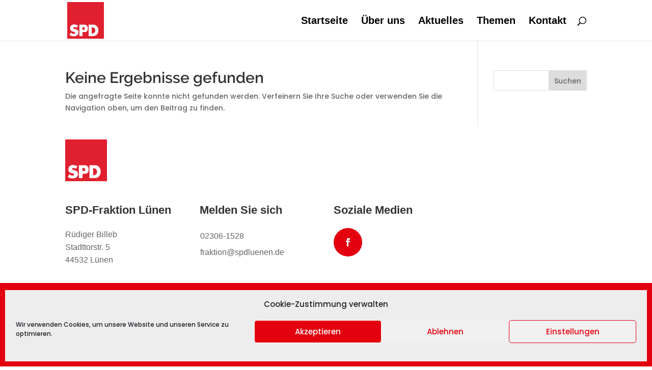

--- FILE ---
content_type: text/css
request_url: https://spdfraktion-luenen.de/wp-content/et-cache/4608/et-core-unified-cpt-deferred-4608.min.css?ver=1764764403
body_size: 67
content:
@font-face{font-family:"Raleway - 700";font-display:swap;src:url("https://spdfraktion-luenen.de/wp-content/uploads/et-fonts/Raleway-SemiBold.ttf") format("truetype")}@font-face{font-family:"Poppins - 500";font-display:swap;src:url("https://spdfraktion-luenen.de/wp-content/uploads/et-fonts/Poppins-Medium-1.ttf") format("truetype")}